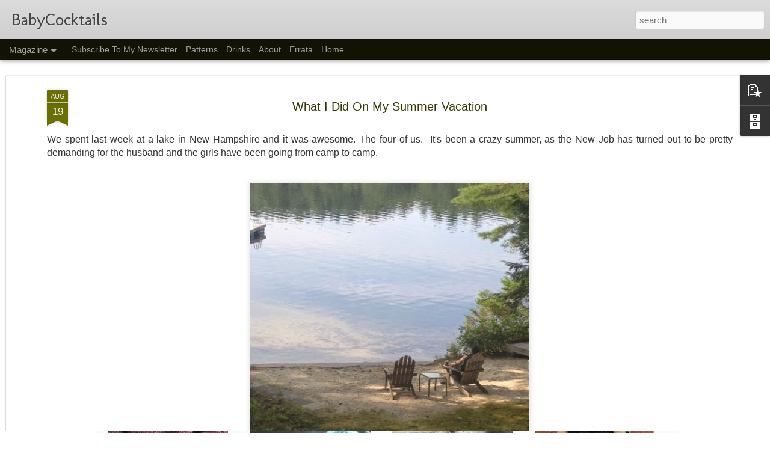

--- FILE ---
content_type: text/html; charset=UTF-8
request_url: http://babycocktails.blogspot.com/2014/08/what-i-did-on-my-summer-vacation.html
body_size: 5464
content:
<!DOCTYPE html>
<html class='v2' dir='ltr' lang='en' xmlns='http://www.w3.org/1999/xhtml' xmlns:b='http://www.google.com/2005/gml/b' xmlns:data='http://www.google.com/2005/gml/data' xmlns:expr='http://www.google.com/2005/gml/expr'>
<head>
<link href='https://www.blogger.com/static/v1/widgets/4128112664-css_bundle_v2.css' rel='stylesheet' type='text/css'/>
<meta content='text/html; charset=UTF-8' http-equiv='Content-Type'/>
<meta content='blogger' name='generator'/>
<link href='http://babycocktails.blogspot.com/favicon.ico' rel='icon' type='image/x-icon'/>
<link href='http://babycocktails.blogspot.com/2014/08/what-i-did-on-my-summer-vacation.html' rel='canonical'/>
<link rel="alternate" type="application/atom+xml" title="BabyCocktails - Atom" href="http://babycocktails.blogspot.com/feeds/posts/default" />
<link rel="alternate" type="application/rss+xml" title="BabyCocktails - RSS" href="http://babycocktails.blogspot.com/feeds/posts/default?alt=rss" />
<link rel="service.post" type="application/atom+xml" title="BabyCocktails - Atom" href="https://www.blogger.com/feeds/13579803/posts/default" />

<link rel="alternate" type="application/atom+xml" title="BabyCocktails - Atom" href="http://babycocktails.blogspot.com/feeds/40216434390117934/comments/default" />
<!--Can't find substitution for tag [blog.ieCssRetrofitLinks]-->
<link href='https://blogger.googleusercontent.com/img/b/R29vZ2xl/AVvXsEiYlzEtKTt7qGU3s5It-qyRLB2GXtop_7QIsmUmQOkWTgYH2MmCdNq3vkbFkVR9vTY1-4vH-erW7QyuxnV94mhfmonuXWrISN4PICg3utIlUx36pZij6Nsd8I0zoa07Wc73CFrs/s1600/photo_1%5B1%5D.JPG' rel='image_src'/>
<meta content='http://babycocktails.blogspot.com/2014/08/what-i-did-on-my-summer-vacation.html' property='og:url'/>
<meta content='What I Did On My Summer Vacation' property='og:title'/>
<meta content='We spent last week at a lake in New Hampshire and it was awesome. The four of us.  It&#39;s been a crazy summer, as the New Job has turned out t...' property='og:description'/>
<meta content='https://blogger.googleusercontent.com/img/b/R29vZ2xl/AVvXsEiYlzEtKTt7qGU3s5It-qyRLB2GXtop_7QIsmUmQOkWTgYH2MmCdNq3vkbFkVR9vTY1-4vH-erW7QyuxnV94mhfmonuXWrISN4PICg3utIlUx36pZij6Nsd8I0zoa07Wc73CFrs/w1200-h630-p-k-no-nu/photo_1%5B1%5D.JPG' property='og:image'/>
<title>BabyCocktails: What I Did On My Summer Vacation</title>
<meta content='!' name='fragment'/>
<meta content='dynamic' name='blogger-template'/>
<meta content='IE=9,chrome=1' http-equiv='X-UA-Compatible'/>
<meta content='initial-scale=1.0, maximum-scale=1.0, user-scalable=no, width=device-width' name='viewport'/>
<style type='text/css'>@font-face{font-family:'Molengo';font-style:normal;font-weight:400;font-display:swap;src:url(//fonts.gstatic.com/s/molengo/v17/I_uuMpWeuBzZNBtQXb1akwKso5f4bA.woff2)format('woff2');unicode-range:U+0100-02BA,U+02BD-02C5,U+02C7-02CC,U+02CE-02D7,U+02DD-02FF,U+0304,U+0308,U+0329,U+1D00-1DBF,U+1E00-1E9F,U+1EF2-1EFF,U+2020,U+20A0-20AB,U+20AD-20C0,U+2113,U+2C60-2C7F,U+A720-A7FF;}@font-face{font-family:'Molengo';font-style:normal;font-weight:400;font-display:swap;src:url(//fonts.gstatic.com/s/molengo/v17/I_uuMpWeuBzZNBtQXbNakwKso5c.woff2)format('woff2');unicode-range:U+0000-00FF,U+0131,U+0152-0153,U+02BB-02BC,U+02C6,U+02DA,U+02DC,U+0304,U+0308,U+0329,U+2000-206F,U+20AC,U+2122,U+2191,U+2193,U+2212,U+2215,U+FEFF,U+FFFD;}</style>
<style id='page-skin-1' type='text/css'><!--
/*-----------------------------------------------
Blogger Template Style
Name: Dynamic Views
----------------------------------------------- */
/* Variable definitions
====================
<Variable name="keycolor" description="Main Color" type="color" default="#ffffff"
variants="#2b256f,#00b2b4,#4ba976,#696f00,#b38f00,#f07300,#d0422c,#f37a86,#7b5341"/>
<Group description="Page">
<Variable name="page.text.font" description="Font" type="font"
default="'Helvetica Neue Light', HelveticaNeue-Light, 'Helvetica Neue', Helvetica, Arial, sans-serif"/>
<Variable name="page.text.color" description="Text Color" type="color"
default="#333333" variants="#333333"/>
<Variable name="body.background.color" description="Background Color" type="color"
default="#EEEEEE"
variants="#dfdfea,#d9f4f4,#e4f2eb,#e9ead9,#f4eed9,#fdead9,#f8e3e0,#fdebed,#ebe5e3"/>
</Group>
<Variable name="body.background" description="Body Background" type="background"
color="#EEEEEE" default="$(color) none repeat scroll top left"/>
<Group description="Header">
<Variable name="header.background.color" description="Background Color" type="color"
default="#F3F3F3" variants="#F3F3F3"/>
</Group>
<Group description="Header Bar">
<Variable name="primary.color" description="Background Color" type="color"
default="#333333" variants="#2b256f,#00b2b4,#4ba976,#696f00,#b38f00,#f07300,#d0422c,#f37a86,#7b5341"/>
<Variable name="menu.font" description="Font" type="font"
default="'Helvetica Neue Light', HelveticaNeue-Light, 'Helvetica Neue', Helvetica, Arial, sans-serif"/>
<Variable name="menu.text.color" description="Text Color" type="color"
default="#FFFFFF" variants="#FFFFFF"/>
</Group>
<Group description="Links">
<Variable name="link.font" description="Link Text" type="font"
default="'Helvetica Neue Light', HelveticaNeue-Light, 'Helvetica Neue', Helvetica, Arial, sans-serif"/>
<Variable name="link.color" description="Link Color" type="color"
default="#009EB8"
variants="#2b256f,#00b2b4,#4ba976,#696f00,#b38f00,#f07300,#d0422c,#f37a86,#7b5341"/>
<Variable name="link.hover.color" description="Link Hover Color" type="color"
default="#009EB8"
variants="#2b256f,#00b2b4,#4ba976,#696f00,#b38f00,#f07300,#d0422c,#f37a86,#7b5341"/>
<Variable name="link.visited.color" description="Link Visited Color" type="color"
default="#009EB8"
variants="#2b256f,#00b2b4,#4ba976,#696f00,#b38f00,#f07300,#d0422c,#f37a86,#7b5341"/>
</Group>
<Group description="Blog Title">
<Variable name="blog.title.font" description="Font" type="font"
default="'Helvetica Neue Light', HelveticaNeue-Light, 'Helvetica Neue', Helvetica, Arial, sans-serif"/>
<Variable name="blog.title.color" description="Color" type="color"
default="#555555" variants="#555555"/>
</Group>
<Group description="Blog Description">
<Variable name="blog.description.font" description="Font" type="font"
default="'Helvetica Neue Light', HelveticaNeue-Light, 'Helvetica Neue', Helvetica, Arial, sans-serif"/>
<Variable name="blog.description.color" description="Color" type="color"
default="#555555" variants="#555555"/>
</Group>
<Group description="Post Title">
<Variable name="post.title.font" description="Font" type="font"
default="'Helvetica Neue Light', HelveticaNeue-Light, 'Helvetica Neue', Helvetica, Arial, sans-serif"/>
<Variable name="post.title.color" description="Color" type="color"
default="#333333" variants="#333333"/>
</Group>
<Group description="Date Ribbon">
<Variable name="ribbon.color" description="Color" type="color"
default="#666666" variants="#2b256f,#00b2b4,#4ba976,#696f00,#b38f00,#f07300,#d0422c,#f37a86,#7b5341"/>
<Variable name="ribbon.hover.color" description="Hover Color" type="color"
default="#AD3A2B" variants="#AD3A2B"/>
</Group>
<Variable name="blitzview" description="Initial view type" type="string" default="sidebar"/>
*/
/* BEGIN CUT */
{
"font:Text": "'Helvetica Neue Light', HelveticaNeue-Light, 'Helvetica Neue', Helvetica, Arial, sans-serif",
"color:Text": "#333333",
"image:Background": "#EEEEEE none repeat scroll top left",
"color:Background": "#ffffff",
"color:Header Background": "#cccccc",
"color:Primary": "#121303",
"color:Menu Text": "#ffffff",
"font:Menu": "'Helvetica Neue Light', HelveticaNeue-Light, 'Helvetica Neue', Helvetica, Arial, sans-serif",
"font:Link": "'Helvetica Neue Light', HelveticaNeue-Light, 'Helvetica Neue', Helvetica, Arial, sans-serif",
"color:Link": "#696f00",
"color:Link Visited": "#696f00",
"color:Link Hover": "#696f00",
"font:Blog Title": "italic bold 100% Molengo",
"color:Blog Title": "#444444",
"font:Blog Description": "'Helvetica Neue Light', HelveticaNeue-Light, 'Helvetica Neue', Helvetica, Arial, sans-serif",
"color:Blog Description": "#555555",
"font:Post Title": "normal normal 24px 'Helvetica Neue Light', HelveticaNeue-Light, 'Helvetica Neue', Helvetica, Arial, sans-serif",
"color:Post Title": "#343700",
"color:Ribbon": "#696f00",
"color:Ribbon Hover": "#ad3a2b",
"view": "magazine"
}
/* END CUT */
.viewitem-panel .viewitem-content {max-width: 1200px !important;}
.article {max-width: 1200px; font-size: 16px; }
.item {font-size: 16px; line-height: 1.4;}
.item .title {
font-size: 18px !important; font-weight: 400}
@media (max-width: 1200px) {
.row {display: block; width: 100%;}
.column {
width: 95%;
padding: 10px;
}
}
--></style>
<style id='template-skin-1' type='text/css'><!--
body {
min-width: 1480px;
}
.column-center-outer {
margin-top: 46px;
}
.content-outer, .content-fauxcolumn-outer, .region-inner {
min-width: 1480px;
max-width: 1480px;
_width: 1480px;
}
.main-inner .columns {
padding-left: 0;
padding-right: 220px;
}
.main-inner .fauxcolumn-center-outer {
left: 0;
right: 220px;
/* IE6 does not respect left and right together */
_width: expression(this.parentNode.offsetWidth -
parseInt("0") -
parseInt("220px") + 'px');
}
.main-inner .fauxcolumn-left-outer {
width: 0;
}
.main-inner .fauxcolumn-right-outer {
width: 220px;
}
.main-inner .column-left-outer {
width: 0;
right: 100%;
margin-left: -0;
}
.main-inner .column-right-outer {
width: 220px;
margin-right: -220px;
}
#layout {
min-width: 0;
}
#layout .content-outer {
min-width: 0;
width: 800px;
}
#layout .region-inner {
min-width: 0;
width: auto;
}
--></style>
<script src='//www.blogblog.com/dynamicviews/daef15016aa26cab/js/thirdparty/jquery.js' type='text/javascript'></script>
<script src='//www.blogblog.com/dynamicviews/daef15016aa26cab/js/thirdparty/jquery-mousewheel.js' type='text/javascript'></script>
<script src='//www.blogblog.com/dynamicviews/daef15016aa26cab/js/common.js' type='text/javascript'></script>
<script src='//www.blogblog.com/dynamicviews/daef15016aa26cab/js/magazine.js' type='text/javascript'></script>
<script src='//www.blogblog.com/dynamicviews/daef15016aa26cab/js/gadgets.js' type='text/javascript'></script>
<script src='//www.blogblog.com/dynamicviews/4224c15c4e7c9321/js/comments.js'></script>
<link href='https://www.blogger.com/dyn-css/authorization.css?targetBlogID=13579803&amp;zx=67cd5463-1bcf-4db1-ae8a-c693b69b1e1d' media='none' onload='if(media!=&#39;all&#39;)media=&#39;all&#39;' rel='stylesheet'/><noscript><link href='https://www.blogger.com/dyn-css/authorization.css?targetBlogID=13579803&amp;zx=67cd5463-1bcf-4db1-ae8a-c693b69b1e1d' rel='stylesheet'/></noscript>
<meta name='google-adsense-platform-account' content='ca-host-pub-1556223355139109'/>
<meta name='google-adsense-platform-domain' content='blogspot.com'/>

</head>
<body class='variant-magazine'>
<div class='content'>
<div class='content-outer'>
<div class='fauxborder-left content-fauxborder-left'>
<div class='content-inner'>
<div class='main-outer'>
<div class='fauxborder-left main-fauxborder-left'>
<div class='region-inner main-inner'>
<div class='columns fauxcolumns'>
<div class='column-center-outer'>
<div class='column-center-inner'>
<div class='main section' id='main'>
</div>
</div>
</div>
<div class='column-right-outer'>
<div class='column-right-inner'>
<aside>
<div class='sidebar section' id='sidebar-right-1'>
</div>
</aside>
</div>
</div>
<div style='clear: both'></div>
</div>
</div>
</div>
</div>
</div>
</div>
</div>
</div>
<script language='javascript' type='text/javascript'>
      window.onload = function() {
        blogger.ui().configure().view();
      };
    </script>

<script type="text/javascript" src="https://www.blogger.com/static/v1/widgets/382300504-widgets.js"></script>
<script type='text/javascript'>
window['__wavt'] = 'AOuZoY6MOm-KlhvY1aZBPZ0Tat4uveqMoA:1767618272082';_WidgetManager._Init('//www.blogger.com/rearrange?blogID\x3d13579803','//babycocktails.blogspot.com/2014/08/what-i-did-on-my-summer-vacation.html','13579803');
_WidgetManager._SetDataContext([{'name': 'blog', 'data': {'blogId': '13579803', 'title': 'BabyCocktails', 'url': 'http://babycocktails.blogspot.com/2014/08/what-i-did-on-my-summer-vacation.html', 'canonicalUrl': 'http://babycocktails.blogspot.com/2014/08/what-i-did-on-my-summer-vacation.html', 'homepageUrl': 'http://babycocktails.blogspot.com/', 'searchUrl': 'http://babycocktails.blogspot.com/search', 'canonicalHomepageUrl': 'http://babycocktails.blogspot.com/', 'blogspotFaviconUrl': 'http://babycocktails.blogspot.com/favicon.ico', 'bloggerUrl': 'https://www.blogger.com', 'hasCustomDomain': false, 'httpsEnabled': true, 'enabledCommentProfileImages': true, 'gPlusViewType': 'FILTERED_POSTMOD', 'adultContent': false, 'analyticsAccountNumber': '', 'encoding': 'UTF-8', 'locale': 'en', 'localeUnderscoreDelimited': 'en', 'languageDirection': 'ltr', 'isPrivate': false, 'isMobile': false, 'isMobileRequest': false, 'mobileClass': '', 'isPrivateBlog': false, 'isDynamicViewsAvailable': true, 'feedLinks': '\x3clink rel\x3d\x22alternate\x22 type\x3d\x22application/atom+xml\x22 title\x3d\x22BabyCocktails - Atom\x22 href\x3d\x22http://babycocktails.blogspot.com/feeds/posts/default\x22 /\x3e\n\x3clink rel\x3d\x22alternate\x22 type\x3d\x22application/rss+xml\x22 title\x3d\x22BabyCocktails - RSS\x22 href\x3d\x22http://babycocktails.blogspot.com/feeds/posts/default?alt\x3drss\x22 /\x3e\n\x3clink rel\x3d\x22service.post\x22 type\x3d\x22application/atom+xml\x22 title\x3d\x22BabyCocktails - Atom\x22 href\x3d\x22https://www.blogger.com/feeds/13579803/posts/default\x22 /\x3e\n\n\x3clink rel\x3d\x22alternate\x22 type\x3d\x22application/atom+xml\x22 title\x3d\x22BabyCocktails - Atom\x22 href\x3d\x22http://babycocktails.blogspot.com/feeds/40216434390117934/comments/default\x22 /\x3e\n', 'meTag': '', 'adsenseHostId': 'ca-host-pub-1556223355139109', 'adsenseHasAds': false, 'adsenseAutoAds': false, 'boqCommentIframeForm': true, 'loginRedirectParam': '', 'isGoogleEverywhereLinkTooltipEnabled': true, 'view': '', 'dynamicViewsCommentsSrc': '//www.blogblog.com/dynamicviews/4224c15c4e7c9321/js/comments.js', 'dynamicViewsScriptSrc': '//www.blogblog.com/dynamicviews/daef15016aa26cab', 'plusOneApiSrc': 'https://apis.google.com/js/platform.js', 'disableGComments': true, 'interstitialAccepted': false, 'sharing': {'platforms': [{'name': 'Get link', 'key': 'link', 'shareMessage': 'Get link', 'target': ''}, {'name': 'Facebook', 'key': 'facebook', 'shareMessage': 'Share to Facebook', 'target': 'facebook'}, {'name': 'BlogThis!', 'key': 'blogThis', 'shareMessage': 'BlogThis!', 'target': 'blog'}, {'name': 'X', 'key': 'twitter', 'shareMessage': 'Share to X', 'target': 'twitter'}, {'name': 'Pinterest', 'key': 'pinterest', 'shareMessage': 'Share to Pinterest', 'target': 'pinterest'}, {'name': 'Email', 'key': 'email', 'shareMessage': 'Email', 'target': 'email'}], 'disableGooglePlus': true, 'googlePlusShareButtonWidth': 0, 'googlePlusBootstrap': '\x3cscript type\x3d\x22text/javascript\x22\x3ewindow.___gcfg \x3d {\x27lang\x27: \x27en\x27};\x3c/script\x3e'}, 'hasCustomJumpLinkMessage': false, 'jumpLinkMessage': 'Read more', 'pageType': 'item', 'postId': '40216434390117934', 'postImageThumbnailUrl': 'https://blogger.googleusercontent.com/img/b/R29vZ2xl/AVvXsEiYlzEtKTt7qGU3s5It-qyRLB2GXtop_7QIsmUmQOkWTgYH2MmCdNq3vkbFkVR9vTY1-4vH-erW7QyuxnV94mhfmonuXWrISN4PICg3utIlUx36pZij6Nsd8I0zoa07Wc73CFrs/s72-c/photo_1%5B1%5D.JPG', 'postImageUrl': 'https://blogger.googleusercontent.com/img/b/R29vZ2xl/AVvXsEiYlzEtKTt7qGU3s5It-qyRLB2GXtop_7QIsmUmQOkWTgYH2MmCdNq3vkbFkVR9vTY1-4vH-erW7QyuxnV94mhfmonuXWrISN4PICg3utIlUx36pZij6Nsd8I0zoa07Wc73CFrs/s1600/photo_1%5B1%5D.JPG', 'pageName': 'What I Did On My Summer Vacation', 'pageTitle': 'BabyCocktails: What I Did On My Summer Vacation'}}, {'name': 'features', 'data': {}}, {'name': 'messages', 'data': {'edit': 'Edit', 'linkCopiedToClipboard': 'Link copied to clipboard!', 'ok': 'Ok', 'postLink': 'Post Link'}}, {'name': 'skin', 'data': {'vars': {'link_color': '#696f00', 'post_title_color': '#343700', 'blog_description_font': '\x27Helvetica Neue Light\x27, HelveticaNeue-Light, \x27Helvetica Neue\x27, Helvetica, Arial, sans-serif', 'body_background_color': '#ffffff', 'ribbon_color': '#696f00', 'body_background': '#EEEEEE none repeat scroll top left', 'blitzview': 'magazine', 'link_visited_color': '#696f00', 'link_hover_color': '#696f00', 'header_background_color': '#cccccc', 'keycolor': '#696f00', 'page_text_font': '\x27Helvetica Neue Light\x27, HelveticaNeue-Light, \x27Helvetica Neue\x27, Helvetica, Arial, sans-serif', 'blog_title_color': '#444444', 'ribbon_hover_color': '#ad3a2b', 'blog_title_font': 'italic bold 100% Molengo', 'link_font': '\x27Helvetica Neue Light\x27, HelveticaNeue-Light, \x27Helvetica Neue\x27, Helvetica, Arial, sans-serif', 'menu_font': '\x27Helvetica Neue Light\x27, HelveticaNeue-Light, \x27Helvetica Neue\x27, Helvetica, Arial, sans-serif', 'primary_color': '#121303', 'page_text_color': '#333333', 'post_title_font': 'normal normal 24px \x27Helvetica Neue Light\x27, HelveticaNeue-Light, \x27Helvetica Neue\x27, Helvetica, Arial, sans-serif', 'blog_description_color': '#555555', 'menu_text_color': '#ffffff'}, 'override': '.viewitem-panel .viewitem-content {max-width: 1200px !important;}\n\n.article {max-width: 1200px; font-size: 16px; }\n.item {font-size: 16px; line-height: 1.4;}\n\n.item .title {\n\n    font-size: 18px !important; font-weight: 400}\n\n@media (max-width: 1200px) { \n\n.row {display: block; width: 100%;}\n\n.column {\n   width: 95%;\n    padding: 10px;\n  \n} \n\n}', 'url': 'blitz.css'}}, {'name': 'template', 'data': {'name': 'custom', 'localizedName': 'Custom', 'isResponsive': false, 'isAlternateRendering': false, 'isCustom': true, 'variant': 'magazine', 'variantId': 'magazine'}}, {'name': 'view', 'data': {'classic': {'name': 'classic', 'url': '?view\x3dclassic'}, 'flipcard': {'name': 'flipcard', 'url': '?view\x3dflipcard'}, 'magazine': {'name': 'magazine', 'url': '?view\x3dmagazine'}, 'mosaic': {'name': 'mosaic', 'url': '?view\x3dmosaic'}, 'sidebar': {'name': 'sidebar', 'url': '?view\x3dsidebar'}, 'snapshot': {'name': 'snapshot', 'url': '?view\x3dsnapshot'}, 'timeslide': {'name': 'timeslide', 'url': '?view\x3dtimeslide'}, 'isMobile': false, 'title': 'What I Did On My Summer Vacation', 'description': 'We spent last week at a lake in New Hampshire and it was awesome. The four of us.\xa0 It\x27s been a crazy summer, as the New Job has turned out t...', 'featuredImage': 'https://blogger.googleusercontent.com/img/b/R29vZ2xl/AVvXsEiYlzEtKTt7qGU3s5It-qyRLB2GXtop_7QIsmUmQOkWTgYH2MmCdNq3vkbFkVR9vTY1-4vH-erW7QyuxnV94mhfmonuXWrISN4PICg3utIlUx36pZij6Nsd8I0zoa07Wc73CFrs/s1600/photo_1%5B1%5D.JPG', 'url': 'http://babycocktails.blogspot.com/2014/08/what-i-did-on-my-summer-vacation.html', 'type': 'item', 'isSingleItem': true, 'isMultipleItems': false, 'isError': false, 'isPage': false, 'isPost': true, 'isHomepage': false, 'isArchive': false, 'isLabelSearch': false, 'postId': 40216434390117934}}]);
_WidgetManager._RegisterWidget('_BlogView', new _WidgetInfo('Blog1', 'main', document.getElementById('Blog1'), {'cmtInteractionsEnabled': false, 'lightboxEnabled': true, 'lightboxModuleUrl': 'https://www.blogger.com/static/v1/jsbin/2485970545-lbx.js', 'lightboxCssUrl': 'https://www.blogger.com/static/v1/v-css/828616780-lightbox_bundle.css'}, 'displayModeFull'));
_WidgetManager._RegisterWidget('_FeaturedPostView', new _WidgetInfo('FeaturedPost1', 'main', document.getElementById('FeaturedPost1'), {}, 'displayModeFull'));
_WidgetManager._RegisterWidget('_PopularPostsView', new _WidgetInfo('PopularPosts1', 'main', document.getElementById('PopularPosts1'), {}, 'displayModeFull'));
_WidgetManager._RegisterWidget('_PageListView', new _WidgetInfo('PageList2', 'sidebar-right-1', document.getElementById('PageList2'), {'title': 'Pages', 'links': [{'isCurrentPage': false, 'href': 'http://babycocktails.blogspot.com/p/subscribe-to-my-newsletter.html', 'id': '4814224951699477282', 'title': 'Subscribe To My Newsletter'}, {'isCurrentPage': false, 'href': 'http://babycocktails.blogspot.com/p/patterns.html', 'id': '6872529603012784255', 'title': 'Patterns'}, {'isCurrentPage': false, 'href': 'http://babycocktails.blogspot.com/p/drinks.html', 'id': '2257485410313794896', 'title': 'Drinks'}, {'isCurrentPage': false, 'href': 'http://babycocktails.blogspot.com/p/about.html', 'id': '1629653426465173520', 'title': 'About'}, {'isCurrentPage': false, 'href': 'http://babycocktails.blogspot.com/p/errata.html', 'id': '4371817909366312008', 'title': 'Errata'}], 'mobile': false, 'showPlaceholder': true, 'hasCurrentPage': false}, 'displayModeFull'));
_WidgetManager._RegisterWidget('_BlogSearchView', new _WidgetInfo('BlogSearch1', 'sidebar-right-1', document.getElementById('BlogSearch1'), {}, 'displayModeFull'));
_WidgetManager._RegisterWidget('_HeaderView', new _WidgetInfo('Header1', 'sidebar-right-1', document.getElementById('Header1'), {}, 'displayModeFull'));
_WidgetManager._RegisterWidget('_PageListView', new _WidgetInfo('PageList1', 'sidebar-right-1', document.getElementById('PageList1'), {'title': 'Pages', 'links': [{'isCurrentPage': false, 'href': 'http://babycocktails.blogspot.com/', 'title': 'Home'}], 'mobile': false, 'showPlaceholder': true, 'hasCurrentPage': false}, 'displayModeFull'));
_WidgetManager._RegisterWidget('_BlogArchiveView', new _WidgetInfo('BlogArchive1', 'sidebar-right-1', document.getElementById('BlogArchive1'), {'languageDirection': 'ltr', 'loadingMessage': 'Loading\x26hellip;'}, 'displayModeFull'));
_WidgetManager._RegisterWidget('_ReportAbuseView', new _WidgetInfo('ReportAbuse1', 'sidebar-right-1', document.getElementById('ReportAbuse1'), {}, 'displayModeFull'));
_WidgetManager._RegisterWidget('_HTMLView', new _WidgetInfo('HTML1', 'sidebar-right-1', document.getElementById('HTML1'), {}, 'displayModeFull'));
</script>
</body>
</html>

--- FILE ---
content_type: text/javascript; charset=UTF-8
request_url: http://babycocktails.blogspot.com/?v=0&action=initial&widgetId=BlogArchive1&responseType=js&xssi_token=AOuZoY6MOm-KlhvY1aZBPZ0Tat4uveqMoA%3A1767618272082
body_size: 2637
content:
try {
_WidgetManager._HandleControllerResult('BlogArchive1', 'initial',{'url': 'http://babycocktails.blogspot.com/search?updated-min\x3d1969-12-31T16:00:00-08:00\x26updated-max\x3d292278994-08-17T07:12:55Z\x26max-results\x3d50', 'name': 'All Posts', 'expclass': 'expanded', 'toggleId': 'ALL-0', 'post-count': 1034, 'data': [{'url': 'http://babycocktails.blogspot.com/2021/', 'name': '2021', 'expclass': 'expanded', 'toggleId': 'YEARLY-1609488000000', 'post-count': 1, 'data': [{'url': 'http://babycocktails.blogspot.com/2021/05/', 'name': 'May', 'expclass': 'expanded', 'toggleId': 'MONTHLY-1619852400000', 'post-count': 1, 'posts': [{'title': 'New Website', 'url': 'http://babycocktails.blogspot.com/2021/05/new-website.html'}]}]}, {'url': 'http://babycocktails.blogspot.com/2020/', 'name': '2020', 'expclass': 'collapsed', 'toggleId': 'YEARLY-1577865600000', 'post-count': 14, 'data': [{'url': 'http://babycocktails.blogspot.com/2020/11/', 'name': 'November', 'expclass': 'collapsed', 'toggleId': 'MONTHLY-1604214000000', 'post-count': 1}, {'url': 'http://babycocktails.blogspot.com/2020/10/', 'name': 'October', 'expclass': 'collapsed', 'toggleId': 'MONTHLY-1601535600000', 'post-count': 1}, {'url': 'http://babycocktails.blogspot.com/2020/09/', 'name': 'September', 'expclass': 'collapsed', 'toggleId': 'MONTHLY-1598943600000', 'post-count': 2}, {'url': 'http://babycocktails.blogspot.com/2020/08/', 'name': 'August', 'expclass': 'collapsed', 'toggleId': 'MONTHLY-1596265200000', 'post-count': 1}, {'url': 'http://babycocktails.blogspot.com/2020/06/', 'name': 'June', 'expclass': 'collapsed', 'toggleId': 'MONTHLY-1590994800000', 'post-count': 2}, {'url': 'http://babycocktails.blogspot.com/2020/05/', 'name': 'May', 'expclass': 'collapsed', 'toggleId': 'MONTHLY-1588316400000', 'post-count': 1}, {'url': 'http://babycocktails.blogspot.com/2020/04/', 'name': 'April', 'expclass': 'collapsed', 'toggleId': 'MONTHLY-1585724400000', 'post-count': 1}, {'url': 'http://babycocktails.blogspot.com/2020/03/', 'name': 'March', 'expclass': 'collapsed', 'toggleId': 'MONTHLY-1583049600000', 'post-count': 2}, {'url': 'http://babycocktails.blogspot.com/2020/02/', 'name': 'February', 'expclass': 'collapsed', 'toggleId': 'MONTHLY-1580544000000', 'post-count': 2}, {'url': 'http://babycocktails.blogspot.com/2020/01/', 'name': 'January', 'expclass': 'collapsed', 'toggleId': 'MONTHLY-1577865600000', 'post-count': 1}]}, {'url': 'http://babycocktails.blogspot.com/2019/', 'name': '2019', 'expclass': 'collapsed', 'toggleId': 'YEARLY-1546329600000', 'post-count': 25, 'data': [{'url': 'http://babycocktails.blogspot.com/2019/12/', 'name': 'December', 'expclass': 'collapsed', 'toggleId': 'MONTHLY-1575187200000', 'post-count': 1}, {'url': 'http://babycocktails.blogspot.com/2019/11/', 'name': 'November', 'expclass': 'collapsed', 'toggleId': 'MONTHLY-1572591600000', 'post-count': 2}, {'url': 'http://babycocktails.blogspot.com/2019/10/', 'name': 'October', 'expclass': 'collapsed', 'toggleId': 'MONTHLY-1569913200000', 'post-count': 1}, {'url': 'http://babycocktails.blogspot.com/2019/09/', 'name': 'September', 'expclass': 'collapsed', 'toggleId': 'MONTHLY-1567321200000', 'post-count': 1}, {'url': 'http://babycocktails.blogspot.com/2019/08/', 'name': 'August', 'expclass': 'collapsed', 'toggleId': 'MONTHLY-1564642800000', 'post-count': 1}, {'url': 'http://babycocktails.blogspot.com/2019/07/', 'name': 'July', 'expclass': 'collapsed', 'toggleId': 'MONTHLY-1561964400000', 'post-count': 3}, {'url': 'http://babycocktails.blogspot.com/2019/06/', 'name': 'June', 'expclass': 'collapsed', 'toggleId': 'MONTHLY-1559372400000', 'post-count': 3}, {'url': 'http://babycocktails.blogspot.com/2019/05/', 'name': 'May', 'expclass': 'collapsed', 'toggleId': 'MONTHLY-1556694000000', 'post-count': 3}, {'url': 'http://babycocktails.blogspot.com/2019/04/', 'name': 'April', 'expclass': 'collapsed', 'toggleId': 'MONTHLY-1554102000000', 'post-count': 4}, {'url': 'http://babycocktails.blogspot.com/2019/03/', 'name': 'March', 'expclass': 'collapsed', 'toggleId': 'MONTHLY-1551427200000', 'post-count': 3}, {'url': 'http://babycocktails.blogspot.com/2019/02/', 'name': 'February', 'expclass': 'collapsed', 'toggleId': 'MONTHLY-1549008000000', 'post-count': 1}, {'url': 'http://babycocktails.blogspot.com/2019/01/', 'name': 'January', 'expclass': 'collapsed', 'toggleId': 'MONTHLY-1546329600000', 'post-count': 2}]}, {'url': 'http://babycocktails.blogspot.com/2018/', 'name': '2018', 'expclass': 'collapsed', 'toggleId': 'YEARLY-1514793600000', 'post-count': 26, 'data': [{'url': 'http://babycocktails.blogspot.com/2018/12/', 'name': 'December', 'expclass': 'collapsed', 'toggleId': 'MONTHLY-1543651200000', 'post-count': 3}, {'url': 'http://babycocktails.blogspot.com/2018/11/', 'name': 'November', 'expclass': 'collapsed', 'toggleId': 'MONTHLY-1541055600000', 'post-count': 4}, {'url': 'http://babycocktails.blogspot.com/2018/10/', 'name': 'October', 'expclass': 'collapsed', 'toggleId': 'MONTHLY-1538377200000', 'post-count': 2}, {'url': 'http://babycocktails.blogspot.com/2018/09/', 'name': 'September', 'expclass': 'collapsed', 'toggleId': 'MONTHLY-1535785200000', 'post-count': 3}, {'url': 'http://babycocktails.blogspot.com/2018/08/', 'name': 'August', 'expclass': 'collapsed', 'toggleId': 'MONTHLY-1533106800000', 'post-count': 2}, {'url': 'http://babycocktails.blogspot.com/2018/05/', 'name': 'May', 'expclass': 'collapsed', 'toggleId': 'MONTHLY-1525158000000', 'post-count': 4}, {'url': 'http://babycocktails.blogspot.com/2018/04/', 'name': 'April', 'expclass': 'collapsed', 'toggleId': 'MONTHLY-1522566000000', 'post-count': 2}, {'url': 'http://babycocktails.blogspot.com/2018/03/', 'name': 'March', 'expclass': 'collapsed', 'toggleId': 'MONTHLY-1519891200000', 'post-count': 3}, {'url': 'http://babycocktails.blogspot.com/2018/02/', 'name': 'February', 'expclass': 'collapsed', 'toggleId': 'MONTHLY-1517472000000', 'post-count': 1}, {'url': 'http://babycocktails.blogspot.com/2018/01/', 'name': 'January', 'expclass': 'collapsed', 'toggleId': 'MONTHLY-1514793600000', 'post-count': 2}]}, {'url': 'http://babycocktails.blogspot.com/2017/', 'name': '2017', 'expclass': 'collapsed', 'toggleId': 'YEARLY-1483257600000', 'post-count': 32, 'data': [{'url': 'http://babycocktails.blogspot.com/2017/12/', 'name': 'December', 'expclass': 'collapsed', 'toggleId': 'MONTHLY-1512115200000', 'post-count': 3}, {'url': 'http://babycocktails.blogspot.com/2017/11/', 'name': 'November', 'expclass': 'collapsed', 'toggleId': 'MONTHLY-1509519600000', 'post-count': 6}, {'url': 'http://babycocktails.blogspot.com/2017/10/', 'name': 'October', 'expclass': 'collapsed', 'toggleId': 'MONTHLY-1506841200000', 'post-count': 3}, {'url': 'http://babycocktails.blogspot.com/2017/09/', 'name': 'September', 'expclass': 'collapsed', 'toggleId': 'MONTHLY-1504249200000', 'post-count': 1}, {'url': 'http://babycocktails.blogspot.com/2017/08/', 'name': 'August', 'expclass': 'collapsed', 'toggleId': 'MONTHLY-1501570800000', 'post-count': 3}, {'url': 'http://babycocktails.blogspot.com/2017/07/', 'name': 'July', 'expclass': 'collapsed', 'toggleId': 'MONTHLY-1498892400000', 'post-count': 1}, {'url': 'http://babycocktails.blogspot.com/2017/06/', 'name': 'June', 'expclass': 'collapsed', 'toggleId': 'MONTHLY-1496300400000', 'post-count': 2}, {'url': 'http://babycocktails.blogspot.com/2017/05/', 'name': 'May', 'expclass': 'collapsed', 'toggleId': 'MONTHLY-1493622000000', 'post-count': 2}, {'url': 'http://babycocktails.blogspot.com/2017/04/', 'name': 'April', 'expclass': 'collapsed', 'toggleId': 'MONTHLY-1491030000000', 'post-count': 1}, {'url': 'http://babycocktails.blogspot.com/2017/03/', 'name': 'March', 'expclass': 'collapsed', 'toggleId': 'MONTHLY-1488355200000', 'post-count': 5}, {'url': 'http://babycocktails.blogspot.com/2017/02/', 'name': 'February', 'expclass': 'collapsed', 'toggleId': 'MONTHLY-1485936000000', 'post-count': 2}, {'url': 'http://babycocktails.blogspot.com/2017/01/', 'name': 'January', 'expclass': 'collapsed', 'toggleId': 'MONTHLY-1483257600000', 'post-count': 3}]}, {'url': 'http://babycocktails.blogspot.com/2016/', 'name': '2016', 'expclass': 'collapsed', 'toggleId': 'YEARLY-1451635200000', 'post-count': 23, 'data': [{'url': 'http://babycocktails.blogspot.com/2016/12/', 'name': 'December', 'expclass': 'collapsed', 'toggleId': 'MONTHLY-1480579200000', 'post-count': 2}, {'url': 'http://babycocktails.blogspot.com/2016/11/', 'name': 'November', 'expclass': 'collapsed', 'toggleId': 'MONTHLY-1477983600000', 'post-count': 2}, {'url': 'http://babycocktails.blogspot.com/2016/10/', 'name': 'October', 'expclass': 'collapsed', 'toggleId': 'MONTHLY-1475305200000', 'post-count': 2}, {'url': 'http://babycocktails.blogspot.com/2016/09/', 'name': 'September', 'expclass': 'collapsed', 'toggleId': 'MONTHLY-1472713200000', 'post-count': 2}, {'url': 'http://babycocktails.blogspot.com/2016/08/', 'name': 'August', 'expclass': 'collapsed', 'toggleId': 'MONTHLY-1470034800000', 'post-count': 2}, {'url': 'http://babycocktails.blogspot.com/2016/06/', 'name': 'June', 'expclass': 'collapsed', 'toggleId': 'MONTHLY-1464764400000', 'post-count': 1}, {'url': 'http://babycocktails.blogspot.com/2016/05/', 'name': 'May', 'expclass': 'collapsed', 'toggleId': 'MONTHLY-1462086000000', 'post-count': 2}, {'url': 'http://babycocktails.blogspot.com/2016/04/', 'name': 'April', 'expclass': 'collapsed', 'toggleId': 'MONTHLY-1459494000000', 'post-count': 2}, {'url': 'http://babycocktails.blogspot.com/2016/03/', 'name': 'March', 'expclass': 'collapsed', 'toggleId': 'MONTHLY-1456819200000', 'post-count': 4}, {'url': 'http://babycocktails.blogspot.com/2016/02/', 'name': 'February', 'expclass': 'collapsed', 'toggleId': 'MONTHLY-1454313600000', 'post-count': 3}, {'url': 'http://babycocktails.blogspot.com/2016/01/', 'name': 'January', 'expclass': 'collapsed', 'toggleId': 'MONTHLY-1451635200000', 'post-count': 1}]}, {'url': 'http://babycocktails.blogspot.com/2015/', 'name': '2015', 'expclass': 'collapsed', 'toggleId': 'YEARLY-1420099200000', 'post-count': 57, 'data': [{'url': 'http://babycocktails.blogspot.com/2015/12/', 'name': 'December', 'expclass': 'collapsed', 'toggleId': 'MONTHLY-1448956800000', 'post-count': 1}, {'url': 'http://babycocktails.blogspot.com/2015/11/', 'name': 'November', 'expclass': 'collapsed', 'toggleId': 'MONTHLY-1446361200000', 'post-count': 5}, {'url': 'http://babycocktails.blogspot.com/2015/10/', 'name': 'October', 'expclass': 'collapsed', 'toggleId': 'MONTHLY-1443682800000', 'post-count': 4}, {'url': 'http://babycocktails.blogspot.com/2015/09/', 'name': 'September', 'expclass': 'collapsed', 'toggleId': 'MONTHLY-1441090800000', 'post-count': 6}, {'url': 'http://babycocktails.blogspot.com/2015/08/', 'name': 'August', 'expclass': 'collapsed', 'toggleId': 'MONTHLY-1438412400000', 'post-count': 3}, {'url': 'http://babycocktails.blogspot.com/2015/07/', 'name': 'July', 'expclass': 'collapsed', 'toggleId': 'MONTHLY-1435734000000', 'post-count': 1}, {'url': 'http://babycocktails.blogspot.com/2015/06/', 'name': 'June', 'expclass': 'collapsed', 'toggleId': 'MONTHLY-1433142000000', 'post-count': 7}, {'url': 'http://babycocktails.blogspot.com/2015/05/', 'name': 'May', 'expclass': 'collapsed', 'toggleId': 'MONTHLY-1430463600000', 'post-count': 6}, {'url': 'http://babycocktails.blogspot.com/2015/04/', 'name': 'April', 'expclass': 'collapsed', 'toggleId': 'MONTHLY-1427871600000', 'post-count': 8}, {'url': 'http://babycocktails.blogspot.com/2015/03/', 'name': 'March', 'expclass': 'collapsed', 'toggleId': 'MONTHLY-1425196800000', 'post-count': 7}, {'url': 'http://babycocktails.blogspot.com/2015/02/', 'name': 'February', 'expclass': 'collapsed', 'toggleId': 'MONTHLY-1422777600000', 'post-count': 3}, {'url': 'http://babycocktails.blogspot.com/2015/01/', 'name': 'January', 'expclass': 'collapsed', 'toggleId': 'MONTHLY-1420099200000', 'post-count': 6}]}, {'url': 'http://babycocktails.blogspot.com/2014/', 'name': '2014', 'expclass': 'collapsed', 'toggleId': 'YEARLY-1388563200000', 'post-count': 63, 'data': [{'url': 'http://babycocktails.blogspot.com/2014/12/', 'name': 'December', 'expclass': 'collapsed', 'toggleId': 'MONTHLY-1417420800000', 'post-count': 4}, {'url': 'http://babycocktails.blogspot.com/2014/11/', 'name': 'November', 'expclass': 'collapsed', 'toggleId': 'MONTHLY-1414825200000', 'post-count': 4}, {'url': 'http://babycocktails.blogspot.com/2014/10/', 'name': 'October', 'expclass': 'collapsed', 'toggleId': 'MONTHLY-1412146800000', 'post-count': 7}, {'url': 'http://babycocktails.blogspot.com/2014/09/', 'name': 'September', 'expclass': 'collapsed', 'toggleId': 'MONTHLY-1409554800000', 'post-count': 5}, {'url': 'http://babycocktails.blogspot.com/2014/08/', 'name': 'August', 'expclass': 'collapsed', 'toggleId': 'MONTHLY-1406876400000', 'post-count': 3}, {'url': 'http://babycocktails.blogspot.com/2014/07/', 'name': 'July', 'expclass': 'collapsed', 'toggleId': 'MONTHLY-1404198000000', 'post-count': 4}, {'url': 'http://babycocktails.blogspot.com/2014/06/', 'name': 'June', 'expclass': 'collapsed', 'toggleId': 'MONTHLY-1401606000000', 'post-count': 8}, {'url': 'http://babycocktails.blogspot.com/2014/05/', 'name': 'May', 'expclass': 'collapsed', 'toggleId': 'MONTHLY-1398927600000', 'post-count': 5}, {'url': 'http://babycocktails.blogspot.com/2014/04/', 'name': 'April', 'expclass': 'collapsed', 'toggleId': 'MONTHLY-1396335600000', 'post-count': 4}, {'url': 'http://babycocktails.blogspot.com/2014/03/', 'name': 'March', 'expclass': 'collapsed', 'toggleId': 'MONTHLY-1393660800000', 'post-count': 6}, {'url': 'http://babycocktails.blogspot.com/2014/02/', 'name': 'February', 'expclass': 'collapsed', 'toggleId': 'MONTHLY-1391241600000', 'post-count': 5}, {'url': 'http://babycocktails.blogspot.com/2014/01/', 'name': 'January', 'expclass': 'collapsed', 'toggleId': 'MONTHLY-1388563200000', 'post-count': 8}]}, {'url': 'http://babycocktails.blogspot.com/2013/', 'name': '2013', 'expclass': 'collapsed', 'toggleId': 'YEARLY-1357027200000', 'post-count': 75, 'data': [{'url': 'http://babycocktails.blogspot.com/2013/12/', 'name': 'December', 'expclass': 'collapsed', 'toggleId': 'MONTHLY-1385884800000', 'post-count': 2}, {'url': 'http://babycocktails.blogspot.com/2013/11/', 'name': 'November', 'expclass': 'collapsed', 'toggleId': 'MONTHLY-1383289200000', 'post-count': 7}, {'url': 'http://babycocktails.blogspot.com/2013/10/', 'name': 'October', 'expclass': 'collapsed', 'toggleId': 'MONTHLY-1380610800000', 'post-count': 7}, {'url': 'http://babycocktails.blogspot.com/2013/09/', 'name': 'September', 'expclass': 'collapsed', 'toggleId': 'MONTHLY-1378018800000', 'post-count': 5}, {'url': 'http://babycocktails.blogspot.com/2013/08/', 'name': 'August', 'expclass': 'collapsed', 'toggleId': 'MONTHLY-1375340400000', 'post-count': 7}, {'url': 'http://babycocktails.blogspot.com/2013/07/', 'name': 'July', 'expclass': 'collapsed', 'toggleId': 'MONTHLY-1372662000000', 'post-count': 6}, {'url': 'http://babycocktails.blogspot.com/2013/06/', 'name': 'June', 'expclass': 'collapsed', 'toggleId': 'MONTHLY-1370070000000', 'post-count': 6}, {'url': 'http://babycocktails.blogspot.com/2013/05/', 'name': 'May', 'expclass': 'collapsed', 'toggleId': 'MONTHLY-1367391600000', 'post-count': 11}, {'url': 'http://babycocktails.blogspot.com/2013/04/', 'name': 'April', 'expclass': 'collapsed', 'toggleId': 'MONTHLY-1364799600000', 'post-count': 7}, {'url': 'http://babycocktails.blogspot.com/2013/03/', 'name': 'March', 'expclass': 'collapsed', 'toggleId': 'MONTHLY-1362124800000', 'post-count': 4}, {'url': 'http://babycocktails.blogspot.com/2013/02/', 'name': 'February', 'expclass': 'collapsed', 'toggleId': 'MONTHLY-1359705600000', 'post-count': 6}, {'url': 'http://babycocktails.blogspot.com/2013/01/', 'name': 'January', 'expclass': 'collapsed', 'toggleId': 'MONTHLY-1357027200000', 'post-count': 7}]}, {'url': 'http://babycocktails.blogspot.com/2012/', 'name': '2012', 'expclass': 'collapsed', 'toggleId': 'YEARLY-1325404800000', 'post-count': 85, 'data': [{'url': 'http://babycocktails.blogspot.com/2012/12/', 'name': 'December', 'expclass': 'collapsed', 'toggleId': 'MONTHLY-1354348800000', 'post-count': 7}, {'url': 'http://babycocktails.blogspot.com/2012/11/', 'name': 'November', 'expclass': 'collapsed', 'toggleId': 'MONTHLY-1351753200000', 'post-count': 9}, {'url': 'http://babycocktails.blogspot.com/2012/10/', 'name': 'October', 'expclass': 'collapsed', 'toggleId': 'MONTHLY-1349074800000', 'post-count': 6}, {'url': 'http://babycocktails.blogspot.com/2012/09/', 'name': 'September', 'expclass': 'collapsed', 'toggleId': 'MONTHLY-1346482800000', 'post-count': 5}, {'url': 'http://babycocktails.blogspot.com/2012/08/', 'name': 'August', 'expclass': 'collapsed', 'toggleId': 'MONTHLY-1343804400000', 'post-count': 6}, {'url': 'http://babycocktails.blogspot.com/2012/07/', 'name': 'July', 'expclass': 'collapsed', 'toggleId': 'MONTHLY-1341126000000', 'post-count': 5}, {'url': 'http://babycocktails.blogspot.com/2012/06/', 'name': 'June', 'expclass': 'collapsed', 'toggleId': 'MONTHLY-1338534000000', 'post-count': 7}, {'url': 'http://babycocktails.blogspot.com/2012/05/', 'name': 'May', 'expclass': 'collapsed', 'toggleId': 'MONTHLY-1335855600000', 'post-count': 10}, {'url': 'http://babycocktails.blogspot.com/2012/04/', 'name': 'April', 'expclass': 'collapsed', 'toggleId': 'MONTHLY-1333263600000', 'post-count': 6}, {'url': 'http://babycocktails.blogspot.com/2012/03/', 'name': 'March', 'expclass': 'collapsed', 'toggleId': 'MONTHLY-1330588800000', 'post-count': 8}, {'url': 'http://babycocktails.blogspot.com/2012/02/', 'name': 'February', 'expclass': 'collapsed', 'toggleId': 'MONTHLY-1328083200000', 'post-count': 8}, {'url': 'http://babycocktails.blogspot.com/2012/01/', 'name': 'January', 'expclass': 'collapsed', 'toggleId': 'MONTHLY-1325404800000', 'post-count': 8}]}, {'url': 'http://babycocktails.blogspot.com/2011/', 'name': '2011', 'expclass': 'collapsed', 'toggleId': 'YEARLY-1293868800000', 'post-count': 77, 'data': [{'url': 'http://babycocktails.blogspot.com/2011/12/', 'name': 'December', 'expclass': 'collapsed', 'toggleId': 'MONTHLY-1322726400000', 'post-count': 8}, {'url': 'http://babycocktails.blogspot.com/2011/11/', 'name': 'November', 'expclass': 'collapsed', 'toggleId': 'MONTHLY-1320130800000', 'post-count': 9}, {'url': 'http://babycocktails.blogspot.com/2011/10/', 'name': 'October', 'expclass': 'collapsed', 'toggleId': 'MONTHLY-1317452400000', 'post-count': 8}, {'url': 'http://babycocktails.blogspot.com/2011/09/', 'name': 'September', 'expclass': 'collapsed', 'toggleId': 'MONTHLY-1314860400000', 'post-count': 6}, {'url': 'http://babycocktails.blogspot.com/2011/08/', 'name': 'August', 'expclass': 'collapsed', 'toggleId': 'MONTHLY-1312182000000', 'post-count': 6}, {'url': 'http://babycocktails.blogspot.com/2011/07/', 'name': 'July', 'expclass': 'collapsed', 'toggleId': 'MONTHLY-1309503600000', 'post-count': 3}, {'url': 'http://babycocktails.blogspot.com/2011/06/', 'name': 'June', 'expclass': 'collapsed', 'toggleId': 'MONTHLY-1306911600000', 'post-count': 5}, {'url': 'http://babycocktails.blogspot.com/2011/05/', 'name': 'May', 'expclass': 'collapsed', 'toggleId': 'MONTHLY-1304233200000', 'post-count': 5}, {'url': 'http://babycocktails.blogspot.com/2011/04/', 'name': 'April', 'expclass': 'collapsed', 'toggleId': 'MONTHLY-1301641200000', 'post-count': 7}, {'url': 'http://babycocktails.blogspot.com/2011/03/', 'name': 'March', 'expclass': 'collapsed', 'toggleId': 'MONTHLY-1298966400000', 'post-count': 7}, {'url': 'http://babycocktails.blogspot.com/2011/02/', 'name': 'February', 'expclass': 'collapsed', 'toggleId': 'MONTHLY-1296547200000', 'post-count': 5}, {'url': 'http://babycocktails.blogspot.com/2011/01/', 'name': 'January', 'expclass': 'collapsed', 'toggleId': 'MONTHLY-1293868800000', 'post-count': 8}]}, {'url': 'http://babycocktails.blogspot.com/2010/', 'name': '2010', 'expclass': 'collapsed', 'toggleId': 'YEARLY-1262332800000', 'post-count': 106, 'data': [{'url': 'http://babycocktails.blogspot.com/2010/12/', 'name': 'December', 'expclass': 'collapsed', 'toggleId': 'MONTHLY-1291190400000', 'post-count': 7}, {'url': 'http://babycocktails.blogspot.com/2010/11/', 'name': 'November', 'expclass': 'collapsed', 'toggleId': 'MONTHLY-1288594800000', 'post-count': 9}, {'url': 'http://babycocktails.blogspot.com/2010/10/', 'name': 'October', 'expclass': 'collapsed', 'toggleId': 'MONTHLY-1285916400000', 'post-count': 7}, {'url': 'http://babycocktails.blogspot.com/2010/09/', 'name': 'September', 'expclass': 'collapsed', 'toggleId': 'MONTHLY-1283324400000', 'post-count': 8}, {'url': 'http://babycocktails.blogspot.com/2010/08/', 'name': 'August', 'expclass': 'collapsed', 'toggleId': 'MONTHLY-1280646000000', 'post-count': 8}, {'url': 'http://babycocktails.blogspot.com/2010/07/', 'name': 'July', 'expclass': 'collapsed', 'toggleId': 'MONTHLY-1277967600000', 'post-count': 7}, {'url': 'http://babycocktails.blogspot.com/2010/06/', 'name': 'June', 'expclass': 'collapsed', 'toggleId': 'MONTHLY-1275375600000', 'post-count': 8}, {'url': 'http://babycocktails.blogspot.com/2010/05/', 'name': 'May', 'expclass': 'collapsed', 'toggleId': 'MONTHLY-1272697200000', 'post-count': 10}, {'url': 'http://babycocktails.blogspot.com/2010/04/', 'name': 'April', 'expclass': 'collapsed', 'toggleId': 'MONTHLY-1270105200000', 'post-count': 7}, {'url': 'http://babycocktails.blogspot.com/2010/03/', 'name': 'March', 'expclass': 'collapsed', 'toggleId': 'MONTHLY-1267430400000', 'post-count': 11}, {'url': 'http://babycocktails.blogspot.com/2010/02/', 'name': 'February', 'expclass': 'collapsed', 'toggleId': 'MONTHLY-1265011200000', 'post-count': 11}, {'url': 'http://babycocktails.blogspot.com/2010/01/', 'name': 'January', 'expclass': 'collapsed', 'toggleId': 'MONTHLY-1262332800000', 'post-count': 13}]}, {'url': 'http://babycocktails.blogspot.com/2009/', 'name': '2009', 'expclass': 'collapsed', 'toggleId': 'YEARLY-1230796800000', 'post-count': 121, 'data': [{'url': 'http://babycocktails.blogspot.com/2009/12/', 'name': 'December', 'expclass': 'collapsed', 'toggleId': 'MONTHLY-1259654400000', 'post-count': 12}, {'url': 'http://babycocktails.blogspot.com/2009/11/', 'name': 'November', 'expclass': 'collapsed', 'toggleId': 'MONTHLY-1257058800000', 'post-count': 9}, {'url': 'http://babycocktails.blogspot.com/2009/10/', 'name': 'October', 'expclass': 'collapsed', 'toggleId': 'MONTHLY-1254380400000', 'post-count': 14}, {'url': 'http://babycocktails.blogspot.com/2009/09/', 'name': 'September', 'expclass': 'collapsed', 'toggleId': 'MONTHLY-1251788400000', 'post-count': 10}, {'url': 'http://babycocktails.blogspot.com/2009/08/', 'name': 'August', 'expclass': 'collapsed', 'toggleId': 'MONTHLY-1249110000000', 'post-count': 8}, {'url': 'http://babycocktails.blogspot.com/2009/07/', 'name': 'July', 'expclass': 'collapsed', 'toggleId': 'MONTHLY-1246431600000', 'post-count': 4}, {'url': 'http://babycocktails.blogspot.com/2009/06/', 'name': 'June', 'expclass': 'collapsed', 'toggleId': 'MONTHLY-1243839600000', 'post-count': 12}, {'url': 'http://babycocktails.blogspot.com/2009/05/', 'name': 'May', 'expclass': 'collapsed', 'toggleId': 'MONTHLY-1241161200000', 'post-count': 11}, {'url': 'http://babycocktails.blogspot.com/2009/04/', 'name': 'April', 'expclass': 'collapsed', 'toggleId': 'MONTHLY-1238569200000', 'post-count': 12}, {'url': 'http://babycocktails.blogspot.com/2009/03/', 'name': 'March', 'expclass': 'collapsed', 'toggleId': 'MONTHLY-1235894400000', 'post-count': 13}, {'url': 'http://babycocktails.blogspot.com/2009/02/', 'name': 'February', 'expclass': 'collapsed', 'toggleId': 'MONTHLY-1233475200000', 'post-count': 9}, {'url': 'http://babycocktails.blogspot.com/2009/01/', 'name': 'January', 'expclass': 'collapsed', 'toggleId': 'MONTHLY-1230796800000', 'post-count': 7}]}, {'url': 'http://babycocktails.blogspot.com/2008/', 'name': '2008', 'expclass': 'collapsed', 'toggleId': 'YEARLY-1199174400000', 'post-count': 100, 'data': [{'url': 'http://babycocktails.blogspot.com/2008/12/', 'name': 'December', 'expclass': 'collapsed', 'toggleId': 'MONTHLY-1228118400000', 'post-count': 10}, {'url': 'http://babycocktails.blogspot.com/2008/11/', 'name': 'November', 'expclass': 'collapsed', 'toggleId': 'MONTHLY-1225522800000', 'post-count': 10}, {'url': 'http://babycocktails.blogspot.com/2008/10/', 'name': 'October', 'expclass': 'collapsed', 'toggleId': 'MONTHLY-1222844400000', 'post-count': 12}, {'url': 'http://babycocktails.blogspot.com/2008/09/', 'name': 'September', 'expclass': 'collapsed', 'toggleId': 'MONTHLY-1220252400000', 'post-count': 9}, {'url': 'http://babycocktails.blogspot.com/2008/08/', 'name': 'August', 'expclass': 'collapsed', 'toggleId': 'MONTHLY-1217574000000', 'post-count': 9}, {'url': 'http://babycocktails.blogspot.com/2008/07/', 'name': 'July', 'expclass': 'collapsed', 'toggleId': 'MONTHLY-1214895600000', 'post-count': 5}, {'url': 'http://babycocktails.blogspot.com/2008/06/', 'name': 'June', 'expclass': 'collapsed', 'toggleId': 'MONTHLY-1212303600000', 'post-count': 6}, {'url': 'http://babycocktails.blogspot.com/2008/05/', 'name': 'May', 'expclass': 'collapsed', 'toggleId': 'MONTHLY-1209625200000', 'post-count': 6}, {'url': 'http://babycocktails.blogspot.com/2008/04/', 'name': 'April', 'expclass': 'collapsed', 'toggleId': 'MONTHLY-1207033200000', 'post-count': 6}, {'url': 'http://babycocktails.blogspot.com/2008/03/', 'name': 'March', 'expclass': 'collapsed', 'toggleId': 'MONTHLY-1204358400000', 'post-count': 8}, {'url': 'http://babycocktails.blogspot.com/2008/02/', 'name': 'February', 'expclass': 'collapsed', 'toggleId': 'MONTHLY-1201852800000', 'post-count': 9}, {'url': 'http://babycocktails.blogspot.com/2008/01/', 'name': 'January', 'expclass': 'collapsed', 'toggleId': 'MONTHLY-1199174400000', 'post-count': 10}]}, {'url': 'http://babycocktails.blogspot.com/2007/', 'name': '2007', 'expclass': 'collapsed', 'toggleId': 'YEARLY-1167638400000', 'post-count': 110, 'data': [{'url': 'http://babycocktails.blogspot.com/2007/12/', 'name': 'December', 'expclass': 'collapsed', 'toggleId': 'MONTHLY-1196496000000', 'post-count': 11}, {'url': 'http://babycocktails.blogspot.com/2007/11/', 'name': 'November', 'expclass': 'collapsed', 'toggleId': 'MONTHLY-1193900400000', 'post-count': 7}, {'url': 'http://babycocktails.blogspot.com/2007/10/', 'name': 'October', 'expclass': 'collapsed', 'toggleId': 'MONTHLY-1191222000000', 'post-count': 8}, {'url': 'http://babycocktails.blogspot.com/2007/09/', 'name': 'September', 'expclass': 'collapsed', 'toggleId': 'MONTHLY-1188630000000', 'post-count': 7}, {'url': 'http://babycocktails.blogspot.com/2007/08/', 'name': 'August', 'expclass': 'collapsed', 'toggleId': 'MONTHLY-1185951600000', 'post-count': 9}, {'url': 'http://babycocktails.blogspot.com/2007/07/', 'name': 'July', 'expclass': 'collapsed', 'toggleId': 'MONTHLY-1183273200000', 'post-count': 9}, {'url': 'http://babycocktails.blogspot.com/2007/06/', 'name': 'June', 'expclass': 'collapsed', 'toggleId': 'MONTHLY-1180681200000', 'post-count': 9}, {'url': 'http://babycocktails.blogspot.com/2007/05/', 'name': 'May', 'expclass': 'collapsed', 'toggleId': 'MONTHLY-1178002800000', 'post-count': 10}, {'url': 'http://babycocktails.blogspot.com/2007/04/', 'name': 'April', 'expclass': 'collapsed', 'toggleId': 'MONTHLY-1175410800000', 'post-count': 9}, {'url': 'http://babycocktails.blogspot.com/2007/03/', 'name': 'March', 'expclass': 'collapsed', 'toggleId': 'MONTHLY-1172736000000', 'post-count': 13}, {'url': 'http://babycocktails.blogspot.com/2007/02/', 'name': 'February', 'expclass': 'collapsed', 'toggleId': 'MONTHLY-1170316800000', 'post-count': 8}, {'url': 'http://babycocktails.blogspot.com/2007/01/', 'name': 'January', 'expclass': 'collapsed', 'toggleId': 'MONTHLY-1167638400000', 'post-count': 10}]}, {'url': 'http://babycocktails.blogspot.com/2006/', 'name': '2006', 'expclass': 'collapsed', 'toggleId': 'YEARLY-1136102400000', 'post-count': 74, 'data': [{'url': 'http://babycocktails.blogspot.com/2006/11/', 'name': 'November', 'expclass': 'collapsed', 'toggleId': 'MONTHLY-1162368000000', 'post-count': 1}, {'url': 'http://babycocktails.blogspot.com/2006/10/', 'name': 'October', 'expclass': 'collapsed', 'toggleId': 'MONTHLY-1159686000000', 'post-count': 4}, {'url': 'http://babycocktails.blogspot.com/2006/09/', 'name': 'September', 'expclass': 'collapsed', 'toggleId': 'MONTHLY-1157094000000', 'post-count': 5}, {'url': 'http://babycocktails.blogspot.com/2006/08/', 'name': 'August', 'expclass': 'collapsed', 'toggleId': 'MONTHLY-1154415600000', 'post-count': 7}, {'url': 'http://babycocktails.blogspot.com/2006/07/', 'name': 'July', 'expclass': 'collapsed', 'toggleId': 'MONTHLY-1151737200000', 'post-count': 3}, {'url': 'http://babycocktails.blogspot.com/2006/06/', 'name': 'June', 'expclass': 'collapsed', 'toggleId': 'MONTHLY-1149145200000', 'post-count': 7}, {'url': 'http://babycocktails.blogspot.com/2006/05/', 'name': 'May', 'expclass': 'collapsed', 'toggleId': 'MONTHLY-1146466800000', 'post-count': 9}, {'url': 'http://babycocktails.blogspot.com/2006/04/', 'name': 'April', 'expclass': 'collapsed', 'toggleId': 'MONTHLY-1143878400000', 'post-count': 7}, {'url': 'http://babycocktails.blogspot.com/2006/03/', 'name': 'March', 'expclass': 'collapsed', 'toggleId': 'MONTHLY-1141200000000', 'post-count': 11}, {'url': 'http://babycocktails.blogspot.com/2006/02/', 'name': 'February', 'expclass': 'collapsed', 'toggleId': 'MONTHLY-1138780800000', 'post-count': 15}, {'url': 'http://babycocktails.blogspot.com/2006/01/', 'name': 'January', 'expclass': 'collapsed', 'toggleId': 'MONTHLY-1136102400000', 'post-count': 5}]}, {'url': 'http://babycocktails.blogspot.com/2005/', 'name': '2005', 'expclass': 'collapsed', 'toggleId': 'YEARLY-1104566400000', 'post-count': 45, 'data': [{'url': 'http://babycocktails.blogspot.com/2005/12/', 'name': 'December', 'expclass': 'collapsed', 'toggleId': 'MONTHLY-1133424000000', 'post-count': 7}, {'url': 'http://babycocktails.blogspot.com/2005/11/', 'name': 'November', 'expclass': 'collapsed', 'toggleId': 'MONTHLY-1130832000000', 'post-count': 4}, {'url': 'http://babycocktails.blogspot.com/2005/10/', 'name': 'October', 'expclass': 'collapsed', 'toggleId': 'MONTHLY-1128150000000', 'post-count': 10}, {'url': 'http://babycocktails.blogspot.com/2005/09/', 'name': 'September', 'expclass': 'collapsed', 'toggleId': 'MONTHLY-1125558000000', 'post-count': 5}, {'url': 'http://babycocktails.blogspot.com/2005/08/', 'name': 'August', 'expclass': 'collapsed', 'toggleId': 'MONTHLY-1122879600000', 'post-count': 9}, {'url': 'http://babycocktails.blogspot.com/2005/07/', 'name': 'July', 'expclass': 'collapsed', 'toggleId': 'MONTHLY-1120201200000', 'post-count': 5}, {'url': 'http://babycocktails.blogspot.com/2005/06/', 'name': 'June', 'expclass': 'collapsed', 'toggleId': 'MONTHLY-1117609200000', 'post-count': 5}]}], 'toggleopen': 'MONTHLY-1619852400000', 'style': 'HIERARCHY', 'title': 'Blog Archive'});
} catch (e) {
  if (typeof log != 'undefined') {
    log('HandleControllerResult failed: ' + e);
  }
}


--- FILE ---
content_type: text/javascript; charset=UTF-8
request_url: http://babycocktails.blogspot.com/?v=0&action=initial&widgetId=PopularPosts1&responseType=js&xssi_token=AOuZoY6MOm-KlhvY1aZBPZ0Tat4uveqMoA%3A1767618272082
body_size: 913
content:
try {
_WidgetManager._HandleControllerResult('PopularPosts1', 'initial',{'title': '', 'showSnippets': true, 'showThumbnails': true, 'thumbnailSize': 72, 'showAuthor': false, 'showDate': false, 'posts': [{'id': '2681187872006478699', 'title': 'Michelada, and a new yarn for you to try...', 'href': 'http://babycocktails.blogspot.com/2019/11/michelada-and-new-yarn-for-you-to-try.html', 'snippet': '    Introducing Michelada!   And Magpie Fibers new non-superwash worsted weight yarn, Nest - it\x26#39;s 100% Corriedale, and Dami has created ...', 'thumbnail': 'https://blogger.googleusercontent.com/img/b/R29vZ2xl/AVvXsEiPddtkCtGbegg7n6FEmtB5XrAeKPCTE-81EBp-68yGIElPbZWEIkN1Cq8jkuMmVCWOLRi1sHmqffpdEE8lXdEnJm5ey7u55C5a4L4SmJztclfCKn91i05YxCyK7rLFmcWgzlAwbA/s72-c/IMG_4489.JPG', 'featuredImage': 'https://blogger.googleusercontent.com/img/b/R29vZ2xl/AVvXsEiPddtkCtGbegg7n6FEmtB5XrAeKPCTE-81EBp-68yGIElPbZWEIkN1Cq8jkuMmVCWOLRi1sHmqffpdEE8lXdEnJm5ey7u55C5a4L4SmJztclfCKn91i05YxCyK7rLFmcWgzlAwbA/s640/IMG_4489.JPG'}, {'id': '1313088438060026876', 'title': 'New Website', 'href': 'http://babycocktails.blogspot.com/2021/05/new-website.html', 'snippet': '      This is my old website.\xa0 The purchase functions still work and you can have fun looking around at my old blog posts.\xa0 However, you wil...', 'thumbnail': 'https://blogger.googleusercontent.com/img/b/R29vZ2xl/AVvXsEgtgf1tzXg2fYvGiPwXRquserCPIfY8isb6TuWpIFpN-CibkE3XNVx3l1JZ5GmH_YKl9IdUNQd5eIW8Wg5NShpJTZcMcl0LkNYKqF5ahaDJ92S25cFTGcWsVOLeM-51Ilq2f3M8iQ/s72-c/IMG_0352.JPG', 'featuredImage': 'https://blogger.googleusercontent.com/img/b/R29vZ2xl/AVvXsEgtgf1tzXg2fYvGiPwXRquserCPIfY8isb6TuWpIFpN-CibkE3XNVx3l1JZ5GmH_YKl9IdUNQd5eIW8Wg5NShpJTZcMcl0LkNYKqF5ahaDJ92S25cFTGcWsVOLeM-51Ilq2f3M8iQ/s320/IMG_0352.JPG'}]});
} catch (e) {
  if (typeof log != 'undefined') {
    log('HandleControllerResult failed: ' + e);
  }
}
